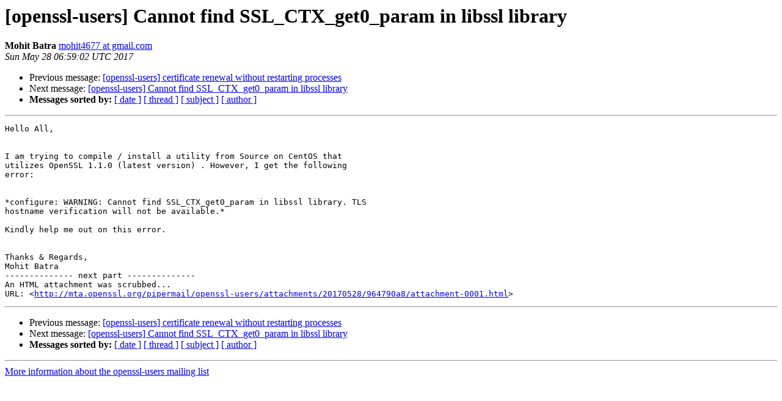

--- FILE ---
content_type: text/html; charset=utf-8
request_url: https://mta.openssl.org/pipermail/openssl-users/2017-May/005882.html
body_size: 960
content:
<!DOCTYPE HTML PUBLIC "-//W3C//DTD HTML 4.01 Transitional//EN">
<HTML>
 <HEAD>
   <TITLE> [openssl-users] Cannot find SSL_CTX_get0_param in libssl library
   </TITLE>
   <LINK REL="Index" HREF="https://mta.openssl.org/pipermail/openssl-users/2017-May/index.html" >
   <LINK REL="made" HREF="mailto:openssl-users%40openssl.org?Subject=Re%3A%20%5Bopenssl-users%5D%20Cannot%20find%20SSL_CTX_get0_param%20in%20libssl%20library&In-Reply-To=%3CCAAZqyN7kUKqhMtqMbK_zQANfZeSv4k6sCtZWk_HEo7bdUph-bw%40mail.gmail.com%3E">
   <META NAME="robots" CONTENT="index,nofollow">
   <style type="text/css">
       pre {
           white-space: pre-wrap;       /* css-2.1, curent FF, Opera, Safari */
           }
   </style>
   <META http-equiv="Content-Type" content="text/html; charset=us-ascii">
   <LINK REL="Previous"  HREF="005881.html">
   <LINK REL="Next"  HREF="005883.html">
 </HEAD>
 <BODY BGCOLOR="#ffffff">
   <H1>[openssl-users] Cannot find SSL_CTX_get0_param in libssl library</H1>
    <B>Mohit Batra</B> 
    <A HREF="mailto:openssl-users%40openssl.org?Subject=Re%3A%20%5Bopenssl-users%5D%20Cannot%20find%20SSL_CTX_get0_param%20in%20libssl%20library&In-Reply-To=%3CCAAZqyN7kUKqhMtqMbK_zQANfZeSv4k6sCtZWk_HEo7bdUph-bw%40mail.gmail.com%3E"
       TITLE="[openssl-users] Cannot find SSL_CTX_get0_param in libssl library">mohit4677 at gmail.com
       </A><BR>
    <I>Sun May 28 06:59:02 UTC 2017</I>
    <P><UL>
        <LI>Previous message: <A HREF="005881.html">[openssl-users] certificate renewal without restarting processes
</A></li>
        <LI>Next message: <A HREF="005883.html">[openssl-users] Cannot find SSL_CTX_get0_param in libssl library
</A></li>
         <LI> <B>Messages sorted by:</B> 
              <a href="date.html#5882">[ date ]</a>
              <a href="thread.html#5882">[ thread ]</a>
              <a href="subject.html#5882">[ subject ]</a>
              <a href="author.html#5882">[ author ]</a>
         </LI>
       </UL>
    <HR>  
<!--beginarticle-->
<PRE>Hello All,


I am trying to compile / install a utility from Source on CentOS that
utilizes OpenSSL 1.1.0 (latest version) . However, I get the following
error:


*configure: WARNING: Cannot find SSL_CTX_get0_param in libssl library. TLS
hostname verification will not be available.*

Kindly help me out on this error.


Thanks &amp; Regards,
Mohit Batra
-------------- next part --------------
An HTML attachment was scrubbed...
URL: &lt;<A HREF="http://mta.openssl.org/pipermail/openssl-users/attachments/20170528/964790a8/attachment-0001.html">http://mta.openssl.org/pipermail/openssl-users/attachments/20170528/964790a8/attachment-0001.html</A>&gt;
</PRE>





<!--endarticle-->
    <HR>
    <P><UL>
        <!--threads-->
	<LI>Previous message: <A HREF="005881.html">[openssl-users] certificate renewal without restarting processes
</A></li>
	<LI>Next message: <A HREF="005883.html">[openssl-users] Cannot find SSL_CTX_get0_param in libssl library
</A></li>
         <LI> <B>Messages sorted by:</B> 
              <a href="date.html#5882">[ date ]</a>
              <a href="thread.html#5882">[ thread ]</a>
              <a href="subject.html#5882">[ subject ]</a>
              <a href="author.html#5882">[ author ]</a>
         </LI>
       </UL>

<hr>
<a href="../../../mailman/listinfo/openssl-users.html">More information about the openssl-users
mailing list</a><br>
</body></html>
